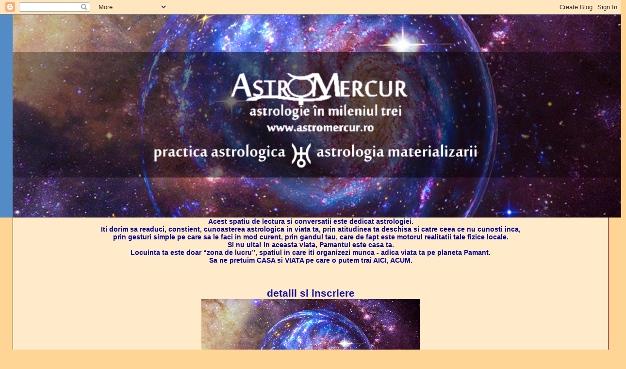

--- FILE ---
content_type: text/html; charset=UTF-8
request_url: http://astromercur.blogspot.com/b/stats?style=BLACK_TRANSPARENT&timeRange=ALL_TIME&token=APq4FmA9S-arHCkctjHKpdcS7WY3Kwdd-VxoM5REkMteXW3DP612hk6Pc8vdCECneAHMfBlg2qHRZLtPlBfcQjDlaj0WMubUpg
body_size: 262
content:
{"total":843109,"sparklineOptions":{"backgroundColor":{"fillOpacity":0.1,"fill":"#000000"},"series":[{"areaOpacity":0.3,"color":"#202020"}]},"sparklineData":[[0,8],[1,26],[2,18],[3,8],[4,38],[5,34],[6,68],[7,56],[8,44],[9,29],[10,27],[11,52],[12,45],[13,30],[14,92],[15,25],[16,24],[17,17],[18,39],[19,22],[20,44],[21,68],[22,32],[23,45],[24,40],[25,37],[26,13],[27,18],[28,24],[29,16]],"nextTickMs":3600000}